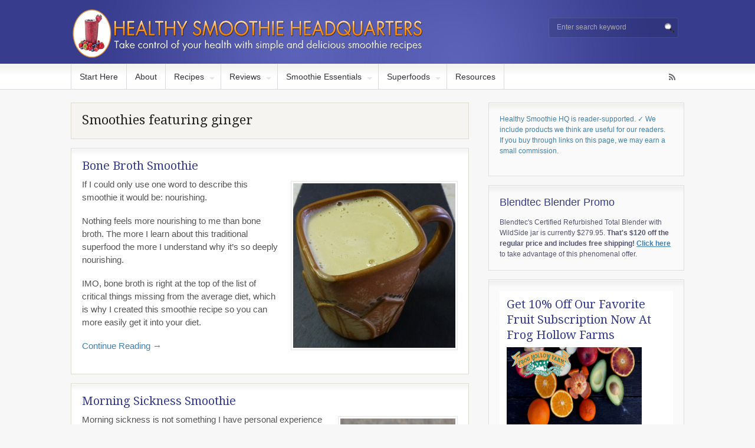

--- FILE ---
content_type: text/html; charset=UTF-8
request_url: https://www.healthysmoothiehq.com/tag/ginger
body_size: 15400
content:
<!DOCTYPE html>
<html dir="ltr" lang="en-US">
<head>
<meta charset="UTF-8" />

<meta http-equiv="Content-Type" content="text/html; charset=UTF-8" />
<link rel="pingback" href="https://www.healthysmoothiehq.com/xmlrpc.php" />
	<style>img:is([sizes="auto" i], [sizes^="auto," i]) { contain-intrinsic-size: 3000px 1500px }</style>
	
		<!-- All in One SEO Pro 4.9.3 - aioseo.com -->
		<title>ginger Smoothie Recipes | Healthy Smoothie HQ</title>
	<meta name="robots" content="max-image-preview:large" />
	<link rel="canonical" href="https://www.healthysmoothiehq.com/tag/ginger" />
	<link rel="next" href="https://www.healthysmoothiehq.com/tag/ginger/page/2" />
	<meta name="generator" content="All in One SEO Pro (AIOSEO) 4.9.3" />
		<script type="application/ld+json" class="aioseo-schema">
			{"@context":"https:\/\/schema.org","@graph":[{"@type":"BreadcrumbList","@id":"https:\/\/www.healthysmoothiehq.com\/tag\/ginger#breadcrumblist","itemListElement":[{"@type":"ListItem","@id":"https:\/\/www.healthysmoothiehq.com#listItem","position":1,"name":"Home","item":"https:\/\/www.healthysmoothiehq.com","nextItem":{"@type":"ListItem","@id":"https:\/\/www.healthysmoothiehq.com\/tag\/ginger#listItem","name":"ginger"}},{"@type":"ListItem","@id":"https:\/\/www.healthysmoothiehq.com\/tag\/ginger#listItem","position":2,"name":"ginger","previousItem":{"@type":"ListItem","@id":"https:\/\/www.healthysmoothiehq.com#listItem","name":"Home"}}]},{"@type":"CollectionPage","@id":"https:\/\/www.healthysmoothiehq.com\/tag\/ginger#collectionpage","url":"https:\/\/www.healthysmoothiehq.com\/tag\/ginger","name":"ginger Smoothie Recipes | Healthy Smoothie HQ","inLanguage":"en-US","isPartOf":{"@id":"https:\/\/www.healthysmoothiehq.com\/#website"},"breadcrumb":{"@id":"https:\/\/www.healthysmoothiehq.com\/tag\/ginger#breadcrumblist"}},{"@type":"Organization","@id":"https:\/\/www.healthysmoothiehq.com\/#organization","name":"Healthy Smoothie HQ","description":"Take control of your health with delicious and nutritious smoothies","url":"https:\/\/www.healthysmoothiehq.com\/"},{"@type":"WebSite","@id":"https:\/\/www.healthysmoothiehq.com\/#website","url":"https:\/\/www.healthysmoothiehq.com\/","name":"Healthy Smoothie HQ","description":"Take control of your health with delicious and nutritious smoothies","inLanguage":"en-US","publisher":{"@id":"https:\/\/www.healthysmoothiehq.com\/#organization"}}]}
		</script>
		<!-- All in One SEO Pro -->

<link rel="alternate" type="application/rss+xml" title="Healthy Smoothie HQ &raquo; Feed" href="https://www.healthysmoothiehq.com/rssfeed" />
<link rel="alternate" type="application/rss+xml" title="Healthy Smoothie HQ &raquo; ginger Tag Feed" href="https://www.healthysmoothiehq.com/tag/ginger/feed" />
<script type="text/javascript">
/* <![CDATA[ */
window._wpemojiSettings = {"baseUrl":"https:\/\/s.w.org\/images\/core\/emoji\/16.0.1\/72x72\/","ext":".png","svgUrl":"https:\/\/s.w.org\/images\/core\/emoji\/16.0.1\/svg\/","svgExt":".svg","source":{"concatemoji":"https:\/\/www.healthysmoothiehq.com\/wp-includes\/js\/wp-emoji-release.min.js"}};
/*! This file is auto-generated */
!function(s,n){var o,i,e;function c(e){try{var t={supportTests:e,timestamp:(new Date).valueOf()};sessionStorage.setItem(o,JSON.stringify(t))}catch(e){}}function p(e,t,n){e.clearRect(0,0,e.canvas.width,e.canvas.height),e.fillText(t,0,0);var t=new Uint32Array(e.getImageData(0,0,e.canvas.width,e.canvas.height).data),a=(e.clearRect(0,0,e.canvas.width,e.canvas.height),e.fillText(n,0,0),new Uint32Array(e.getImageData(0,0,e.canvas.width,e.canvas.height).data));return t.every(function(e,t){return e===a[t]})}function u(e,t){e.clearRect(0,0,e.canvas.width,e.canvas.height),e.fillText(t,0,0);for(var n=e.getImageData(16,16,1,1),a=0;a<n.data.length;a++)if(0!==n.data[a])return!1;return!0}function f(e,t,n,a){switch(t){case"flag":return n(e,"\ud83c\udff3\ufe0f\u200d\u26a7\ufe0f","\ud83c\udff3\ufe0f\u200b\u26a7\ufe0f")?!1:!n(e,"\ud83c\udde8\ud83c\uddf6","\ud83c\udde8\u200b\ud83c\uddf6")&&!n(e,"\ud83c\udff4\udb40\udc67\udb40\udc62\udb40\udc65\udb40\udc6e\udb40\udc67\udb40\udc7f","\ud83c\udff4\u200b\udb40\udc67\u200b\udb40\udc62\u200b\udb40\udc65\u200b\udb40\udc6e\u200b\udb40\udc67\u200b\udb40\udc7f");case"emoji":return!a(e,"\ud83e\udedf")}return!1}function g(e,t,n,a){var r="undefined"!=typeof WorkerGlobalScope&&self instanceof WorkerGlobalScope?new OffscreenCanvas(300,150):s.createElement("canvas"),o=r.getContext("2d",{willReadFrequently:!0}),i=(o.textBaseline="top",o.font="600 32px Arial",{});return e.forEach(function(e){i[e]=t(o,e,n,a)}),i}function t(e){var t=s.createElement("script");t.src=e,t.defer=!0,s.head.appendChild(t)}"undefined"!=typeof Promise&&(o="wpEmojiSettingsSupports",i=["flag","emoji"],n.supports={everything:!0,everythingExceptFlag:!0},e=new Promise(function(e){s.addEventListener("DOMContentLoaded",e,{once:!0})}),new Promise(function(t){var n=function(){try{var e=JSON.parse(sessionStorage.getItem(o));if("object"==typeof e&&"number"==typeof e.timestamp&&(new Date).valueOf()<e.timestamp+604800&&"object"==typeof e.supportTests)return e.supportTests}catch(e){}return null}();if(!n){if("undefined"!=typeof Worker&&"undefined"!=typeof OffscreenCanvas&&"undefined"!=typeof URL&&URL.createObjectURL&&"undefined"!=typeof Blob)try{var e="postMessage("+g.toString()+"("+[JSON.stringify(i),f.toString(),p.toString(),u.toString()].join(",")+"));",a=new Blob([e],{type:"text/javascript"}),r=new Worker(URL.createObjectURL(a),{name:"wpTestEmojiSupports"});return void(r.onmessage=function(e){c(n=e.data),r.terminate(),t(n)})}catch(e){}c(n=g(i,f,p,u))}t(n)}).then(function(e){for(var t in e)n.supports[t]=e[t],n.supports.everything=n.supports.everything&&n.supports[t],"flag"!==t&&(n.supports.everythingExceptFlag=n.supports.everythingExceptFlag&&n.supports[t]);n.supports.everythingExceptFlag=n.supports.everythingExceptFlag&&!n.supports.flag,n.DOMReady=!1,n.readyCallback=function(){n.DOMReady=!0}}).then(function(){return e}).then(function(){var e;n.supports.everything||(n.readyCallback(),(e=n.source||{}).concatemoji?t(e.concatemoji):e.wpemoji&&e.twemoji&&(t(e.twemoji),t(e.wpemoji)))}))}((window,document),window._wpemojiSettings);
/* ]]> */
</script>
<style id='wp-emoji-styles-inline-css' type='text/css'>

	img.wp-smiley, img.emoji {
		display: inline !important;
		border: none !important;
		box-shadow: none !important;
		height: 1em !important;
		width: 1em !important;
		margin: 0 0.07em !important;
		vertical-align: -0.1em !important;
		background: none !important;
		padding: 0 !important;
	}
</style>
<link rel='stylesheet' id='wp-block-library-css' href='https://www.healthysmoothiehq.com/wp-includes/css/dist/block-library/style.min.css' type='text/css' media='all' />
<style id='classic-theme-styles-inline-css' type='text/css'>
/*! This file is auto-generated */
.wp-block-button__link{color:#fff;background-color:#32373c;border-radius:9999px;box-shadow:none;text-decoration:none;padding:calc(.667em + 2px) calc(1.333em + 2px);font-size:1.125em}.wp-block-file__button{background:#32373c;color:#fff;text-decoration:none}
</style>
<link rel='stylesheet' id='aioseo/css/src/vue/standalone/blocks/table-of-contents/global.scss-css' href='https://www.healthysmoothiehq.com/wp-content/plugins/all-in-one-seo-pack-pro/dist/Pro/assets/css/table-of-contents/global.e90f6d47.css' type='text/css' media='all' />
<link rel='stylesheet' id='aioseo/css/src/vue/standalone/blocks/pro/recipe/global.scss-css' href='https://www.healthysmoothiehq.com/wp-content/plugins/all-in-one-seo-pack-pro/dist/Pro/assets/css/recipe/global.67a3275f.css' type='text/css' media='all' />
<link rel='stylesheet' id='aioseo/css/src/vue/standalone/blocks/pro/product/global.scss-css' href='https://www.healthysmoothiehq.com/wp-content/plugins/all-in-one-seo-pack-pro/dist/Pro/assets/css/product/global.61066cfb.css' type='text/css' media='all' />
<style id='global-styles-inline-css' type='text/css'>
:root{--wp--preset--aspect-ratio--square: 1;--wp--preset--aspect-ratio--4-3: 4/3;--wp--preset--aspect-ratio--3-4: 3/4;--wp--preset--aspect-ratio--3-2: 3/2;--wp--preset--aspect-ratio--2-3: 2/3;--wp--preset--aspect-ratio--16-9: 16/9;--wp--preset--aspect-ratio--9-16: 9/16;--wp--preset--color--black: #000000;--wp--preset--color--cyan-bluish-gray: #abb8c3;--wp--preset--color--white: #ffffff;--wp--preset--color--pale-pink: #f78da7;--wp--preset--color--vivid-red: #cf2e2e;--wp--preset--color--luminous-vivid-orange: #ff6900;--wp--preset--color--luminous-vivid-amber: #fcb900;--wp--preset--color--light-green-cyan: #7bdcb5;--wp--preset--color--vivid-green-cyan: #00d084;--wp--preset--color--pale-cyan-blue: #8ed1fc;--wp--preset--color--vivid-cyan-blue: #0693e3;--wp--preset--color--vivid-purple: #9b51e0;--wp--preset--gradient--vivid-cyan-blue-to-vivid-purple: linear-gradient(135deg,rgba(6,147,227,1) 0%,rgb(155,81,224) 100%);--wp--preset--gradient--light-green-cyan-to-vivid-green-cyan: linear-gradient(135deg,rgb(122,220,180) 0%,rgb(0,208,130) 100%);--wp--preset--gradient--luminous-vivid-amber-to-luminous-vivid-orange: linear-gradient(135deg,rgba(252,185,0,1) 0%,rgba(255,105,0,1) 100%);--wp--preset--gradient--luminous-vivid-orange-to-vivid-red: linear-gradient(135deg,rgba(255,105,0,1) 0%,rgb(207,46,46) 100%);--wp--preset--gradient--very-light-gray-to-cyan-bluish-gray: linear-gradient(135deg,rgb(238,238,238) 0%,rgb(169,184,195) 100%);--wp--preset--gradient--cool-to-warm-spectrum: linear-gradient(135deg,rgb(74,234,220) 0%,rgb(151,120,209) 20%,rgb(207,42,186) 40%,rgb(238,44,130) 60%,rgb(251,105,98) 80%,rgb(254,248,76) 100%);--wp--preset--gradient--blush-light-purple: linear-gradient(135deg,rgb(255,206,236) 0%,rgb(152,150,240) 100%);--wp--preset--gradient--blush-bordeaux: linear-gradient(135deg,rgb(254,205,165) 0%,rgb(254,45,45) 50%,rgb(107,0,62) 100%);--wp--preset--gradient--luminous-dusk: linear-gradient(135deg,rgb(255,203,112) 0%,rgb(199,81,192) 50%,rgb(65,88,208) 100%);--wp--preset--gradient--pale-ocean: linear-gradient(135deg,rgb(255,245,203) 0%,rgb(182,227,212) 50%,rgb(51,167,181) 100%);--wp--preset--gradient--electric-grass: linear-gradient(135deg,rgb(202,248,128) 0%,rgb(113,206,126) 100%);--wp--preset--gradient--midnight: linear-gradient(135deg,rgb(2,3,129) 0%,rgb(40,116,252) 100%);--wp--preset--font-size--small: 13px;--wp--preset--font-size--medium: 20px;--wp--preset--font-size--large: 36px;--wp--preset--font-size--x-large: 42px;--wp--preset--spacing--20: 0.44rem;--wp--preset--spacing--30: 0.67rem;--wp--preset--spacing--40: 1rem;--wp--preset--spacing--50: 1.5rem;--wp--preset--spacing--60: 2.25rem;--wp--preset--spacing--70: 3.38rem;--wp--preset--spacing--80: 5.06rem;--wp--preset--shadow--natural: 6px 6px 9px rgba(0, 0, 0, 0.2);--wp--preset--shadow--deep: 12px 12px 50px rgba(0, 0, 0, 0.4);--wp--preset--shadow--sharp: 6px 6px 0px rgba(0, 0, 0, 0.2);--wp--preset--shadow--outlined: 6px 6px 0px -3px rgba(255, 255, 255, 1), 6px 6px rgba(0, 0, 0, 1);--wp--preset--shadow--crisp: 6px 6px 0px rgba(0, 0, 0, 1);}:where(.is-layout-flex){gap: 0.5em;}:where(.is-layout-grid){gap: 0.5em;}body .is-layout-flex{display: flex;}.is-layout-flex{flex-wrap: wrap;align-items: center;}.is-layout-flex > :is(*, div){margin: 0;}body .is-layout-grid{display: grid;}.is-layout-grid > :is(*, div){margin: 0;}:where(.wp-block-columns.is-layout-flex){gap: 2em;}:where(.wp-block-columns.is-layout-grid){gap: 2em;}:where(.wp-block-post-template.is-layout-flex){gap: 1.25em;}:where(.wp-block-post-template.is-layout-grid){gap: 1.25em;}.has-black-color{color: var(--wp--preset--color--black) !important;}.has-cyan-bluish-gray-color{color: var(--wp--preset--color--cyan-bluish-gray) !important;}.has-white-color{color: var(--wp--preset--color--white) !important;}.has-pale-pink-color{color: var(--wp--preset--color--pale-pink) !important;}.has-vivid-red-color{color: var(--wp--preset--color--vivid-red) !important;}.has-luminous-vivid-orange-color{color: var(--wp--preset--color--luminous-vivid-orange) !important;}.has-luminous-vivid-amber-color{color: var(--wp--preset--color--luminous-vivid-amber) !important;}.has-light-green-cyan-color{color: var(--wp--preset--color--light-green-cyan) !important;}.has-vivid-green-cyan-color{color: var(--wp--preset--color--vivid-green-cyan) !important;}.has-pale-cyan-blue-color{color: var(--wp--preset--color--pale-cyan-blue) !important;}.has-vivid-cyan-blue-color{color: var(--wp--preset--color--vivid-cyan-blue) !important;}.has-vivid-purple-color{color: var(--wp--preset--color--vivid-purple) !important;}.has-black-background-color{background-color: var(--wp--preset--color--black) !important;}.has-cyan-bluish-gray-background-color{background-color: var(--wp--preset--color--cyan-bluish-gray) !important;}.has-white-background-color{background-color: var(--wp--preset--color--white) !important;}.has-pale-pink-background-color{background-color: var(--wp--preset--color--pale-pink) !important;}.has-vivid-red-background-color{background-color: var(--wp--preset--color--vivid-red) !important;}.has-luminous-vivid-orange-background-color{background-color: var(--wp--preset--color--luminous-vivid-orange) !important;}.has-luminous-vivid-amber-background-color{background-color: var(--wp--preset--color--luminous-vivid-amber) !important;}.has-light-green-cyan-background-color{background-color: var(--wp--preset--color--light-green-cyan) !important;}.has-vivid-green-cyan-background-color{background-color: var(--wp--preset--color--vivid-green-cyan) !important;}.has-pale-cyan-blue-background-color{background-color: var(--wp--preset--color--pale-cyan-blue) !important;}.has-vivid-cyan-blue-background-color{background-color: var(--wp--preset--color--vivid-cyan-blue) !important;}.has-vivid-purple-background-color{background-color: var(--wp--preset--color--vivid-purple) !important;}.has-black-border-color{border-color: var(--wp--preset--color--black) !important;}.has-cyan-bluish-gray-border-color{border-color: var(--wp--preset--color--cyan-bluish-gray) !important;}.has-white-border-color{border-color: var(--wp--preset--color--white) !important;}.has-pale-pink-border-color{border-color: var(--wp--preset--color--pale-pink) !important;}.has-vivid-red-border-color{border-color: var(--wp--preset--color--vivid-red) !important;}.has-luminous-vivid-orange-border-color{border-color: var(--wp--preset--color--luminous-vivid-orange) !important;}.has-luminous-vivid-amber-border-color{border-color: var(--wp--preset--color--luminous-vivid-amber) !important;}.has-light-green-cyan-border-color{border-color: var(--wp--preset--color--light-green-cyan) !important;}.has-vivid-green-cyan-border-color{border-color: var(--wp--preset--color--vivid-green-cyan) !important;}.has-pale-cyan-blue-border-color{border-color: var(--wp--preset--color--pale-cyan-blue) !important;}.has-vivid-cyan-blue-border-color{border-color: var(--wp--preset--color--vivid-cyan-blue) !important;}.has-vivid-purple-border-color{border-color: var(--wp--preset--color--vivid-purple) !important;}.has-vivid-cyan-blue-to-vivid-purple-gradient-background{background: var(--wp--preset--gradient--vivid-cyan-blue-to-vivid-purple) !important;}.has-light-green-cyan-to-vivid-green-cyan-gradient-background{background: var(--wp--preset--gradient--light-green-cyan-to-vivid-green-cyan) !important;}.has-luminous-vivid-amber-to-luminous-vivid-orange-gradient-background{background: var(--wp--preset--gradient--luminous-vivid-amber-to-luminous-vivid-orange) !important;}.has-luminous-vivid-orange-to-vivid-red-gradient-background{background: var(--wp--preset--gradient--luminous-vivid-orange-to-vivid-red) !important;}.has-very-light-gray-to-cyan-bluish-gray-gradient-background{background: var(--wp--preset--gradient--very-light-gray-to-cyan-bluish-gray) !important;}.has-cool-to-warm-spectrum-gradient-background{background: var(--wp--preset--gradient--cool-to-warm-spectrum) !important;}.has-blush-light-purple-gradient-background{background: var(--wp--preset--gradient--blush-light-purple) !important;}.has-blush-bordeaux-gradient-background{background: var(--wp--preset--gradient--blush-bordeaux) !important;}.has-luminous-dusk-gradient-background{background: var(--wp--preset--gradient--luminous-dusk) !important;}.has-pale-ocean-gradient-background{background: var(--wp--preset--gradient--pale-ocean) !important;}.has-electric-grass-gradient-background{background: var(--wp--preset--gradient--electric-grass) !important;}.has-midnight-gradient-background{background: var(--wp--preset--gradient--midnight) !important;}.has-small-font-size{font-size: var(--wp--preset--font-size--small) !important;}.has-medium-font-size{font-size: var(--wp--preset--font-size--medium) !important;}.has-large-font-size{font-size: var(--wp--preset--font-size--large) !important;}.has-x-large-font-size{font-size: var(--wp--preset--font-size--x-large) !important;}
:where(.wp-block-post-template.is-layout-flex){gap: 1.25em;}:where(.wp-block-post-template.is-layout-grid){gap: 1.25em;}
:where(.wp-block-columns.is-layout-flex){gap: 2em;}:where(.wp-block-columns.is-layout-grid){gap: 2em;}
:root :where(.wp-block-pullquote){font-size: 1.5em;line-height: 1.6;}
</style>
<link rel='stylesheet' id='contact-form-7-css' href='https://www.healthysmoothiehq.com/wp-content/plugins/contact-form-7/includes/css/styles.css' type='text/css' media='all' />
<link rel='stylesheet' id='swiftype-facets-css' href='https://www.healthysmoothiehq.com/wp-content/plugins/swiftype-search/Search/../assets/facets.css' type='text/css' media='all' />
<style id='akismet-widget-style-inline-css' type='text/css'>

			.a-stats {
				--akismet-color-mid-green: #357b49;
				--akismet-color-white: #fff;
				--akismet-color-light-grey: #f6f7f7;

				max-width: 350px;
				width: auto;
			}

			.a-stats * {
				all: unset;
				box-sizing: border-box;
			}

			.a-stats strong {
				font-weight: 600;
			}

			.a-stats a.a-stats__link,
			.a-stats a.a-stats__link:visited,
			.a-stats a.a-stats__link:active {
				background: var(--akismet-color-mid-green);
				border: none;
				box-shadow: none;
				border-radius: 8px;
				color: var(--akismet-color-white);
				cursor: pointer;
				display: block;
				font-family: -apple-system, BlinkMacSystemFont, 'Segoe UI', 'Roboto', 'Oxygen-Sans', 'Ubuntu', 'Cantarell', 'Helvetica Neue', sans-serif;
				font-weight: 500;
				padding: 12px;
				text-align: center;
				text-decoration: none;
				transition: all 0.2s ease;
			}

			/* Extra specificity to deal with TwentyTwentyOne focus style */
			.widget .a-stats a.a-stats__link:focus {
				background: var(--akismet-color-mid-green);
				color: var(--akismet-color-white);
				text-decoration: none;
			}

			.a-stats a.a-stats__link:hover {
				filter: brightness(110%);
				box-shadow: 0 4px 12px rgba(0, 0, 0, 0.06), 0 0 2px rgba(0, 0, 0, 0.16);
			}

			.a-stats .count {
				color: var(--akismet-color-white);
				display: block;
				font-size: 1.5em;
				line-height: 1.4;
				padding: 0 13px;
				white-space: nowrap;
			}
		
</style>
<link rel='stylesheet' id='swiftype-css' href='https://www.healthysmoothiehq.com/wp-content/plugins/swiftype-search/Search/../assets/autocomplete.css' type='text/css' media='all' />
<link rel='stylesheet' id='theme-stylesheet-css' href='https://www.healthysmoothiehq.com/wp-content/themes/canvas_child/style.css' type='text/css' media='all' />
<link rel='stylesheet' id='woo-layout-css' href='https://www.healthysmoothiehq.com/wp-content/themes/canvas/css/layout.css' type='text/css' media='all' />
<!--[if lt IE 9]>
<link href="https://www.healthysmoothiehq.com/wp-content/themes/canvas/css/non-responsive.css" rel="stylesheet" type="text/css" />
<style type="text/css">.col-full, #wrapper { width: 1040px; max-width: 1040px; } #inner-wrapper { padding: 0; } body.full-width #header, #nav-container, body.full-width #content, body.full-width #footer-widgets, body.full-width #footer { padding-left: 0; padding-right: 0; } body.fixed-mobile #top, body.fixed-mobile #header-container, body.fixed-mobile #footer-container, body.fixed-mobile #nav-container, body.fixed-mobile #footer-widgets-container { min-width: 1040px; padding: 0 1em; } body.full-width #content { width: auto; padding: 0 1em;}</style>
<![endif]-->
<script type="text/javascript" id="swiftype-js-extra">
/* <![CDATA[ */
var swiftypeParams = {"engineKey":"s1Z1Nc7Y1zzW-87qs2RE"};
/* ]]> */
</script>
<script type="text/javascript" src="https://www.healthysmoothiehq.com/wp-content/plugins/swiftype-search/Search/../assets/install_swiftype.min.js" id="swiftype-js"></script>
<script type="text/javascript" src="https://www.healthysmoothiehq.com/wp-includes/js/jquery/jquery.min.js" id="jquery-core-js"></script>
<script type="text/javascript" src="https://www.healthysmoothiehq.com/wp-includes/js/jquery/jquery-migrate.min.js" id="jquery-migrate-js"></script>
<script type="text/javascript" src="https://www.healthysmoothiehq.com/wp-content/themes/canvas/includes/js/third-party.js" id="third-party-js"></script>
<script type="text/javascript" src="https://www.healthysmoothiehq.com/wp-content/themes/canvas/includes/js/modernizr.js" id="modernizr-js"></script>
<script type="text/javascript" src="https://www.healthysmoothiehq.com/wp-content/themes/canvas/includes/js/general.js" id="general-js"></script>

<!-- Adjust the website width -->
<style type="text/css">
	.col-full, #wrapper { max-width: 1040px !important; }
</style>

<link rel="https://api.w.org/" href="https://www.healthysmoothiehq.com/wp-json/" /><link rel="alternate" title="JSON" type="application/json" href="https://www.healthysmoothiehq.com/wp-json/wp/v2/tags/72" /><link rel="EditURI" type="application/rsd+xml" title="RSD" href="https://www.healthysmoothiehq.com/xmlrpc.php?rsd" />
<script type="text/javascript">
(function(url){
	if(/(?:Chrome\/26\.0\.1410\.63 Safari\/537\.31|WordfenceTestMonBot)/.test(navigator.userAgent)){ return; }
	var addEvent = function(evt, handler) {
		if (window.addEventListener) {
			document.addEventListener(evt, handler, false);
		} else if (window.attachEvent) {
			document.attachEvent('on' + evt, handler);
		}
	};
	var removeEvent = function(evt, handler) {
		if (window.removeEventListener) {
			document.removeEventListener(evt, handler, false);
		} else if (window.detachEvent) {
			document.detachEvent('on' + evt, handler);
		}
	};
	var evts = 'contextmenu dblclick drag dragend dragenter dragleave dragover dragstart drop keydown keypress keyup mousedown mousemove mouseout mouseover mouseup mousewheel scroll'.split(' ');
	var logHuman = function() {
		if (window.wfLogHumanRan) { return; }
		window.wfLogHumanRan = true;
		var wfscr = document.createElement('script');
		wfscr.type = 'text/javascript';
		wfscr.async = true;
		wfscr.src = url + '&r=' + Math.random();
		(document.getElementsByTagName('head')[0]||document.getElementsByTagName('body')[0]).appendChild(wfscr);
		for (var i = 0; i < evts.length; i++) {
			removeEvent(evts[i], logHuman);
		}
	};
	for (var i = 0; i < evts.length; i++) {
		addEvent(evts[i], logHuman);
	}
})('//www.healthysmoothiehq.com/?wordfence_lh=1&hid=F04CF0A0E48180B4533CF60C67872F8B');
</script>
<!-- Custom CSS Styling -->
<style type="text/css">
#logo .site-title, #logo .site-description { display:none; }
body {background-color:#f7f7f7;background-repeat:no-repeat;background-position:top left;background-attachment:scroll;border-top:0px solid #000000;}
hr, .entry img, img.thumbnail, .entry .wp-caption, #footer-widgets, #comments, #comments .comment.thread-even, #comments ul.children li, .entry h1{border-color:#e6e6e6}
a:link, a:visited {color:#4081af}
a:hover, .post-more a:hover, .post-meta a:hover, .post p.tags a:hover {color:#4081af}
body #wrapper #content .button, body #wrapper #content .button:visited, body #wrapper #content .reply a, body #wrapper #content #respond .form-submit input#submit, input[type=submit] {border: none; background:#373d8c}
body #wrapper #content .button:hover, body #wrapper #content .reply a:hover, body #wrapper #content #respond .form-submit input#submit:hover, input[type=submit]:hover {border: none; background:#2380d7}
#header {background-repeat:no-repeat;background-position:left top;margin-top:0px;margin-bottom:0px;padding-top:15px;padding-bottom:10px;border:0px solid ;}
#logo .site-title a {font:bold 40px/1em "Helvetica Neue", Helvetica, sans-serif;color:#222222;}
#logo .site-description {font:300 13px/1em "Helvetica Neue", Helvetica, sans-serif;color:#999999;}
#header-container{background-color:#373d8c;}#header-container{background-image:url(https://www.healthysmoothiehq.com/wp-content/uploads/2013/07/bg.jpg);background-repeat:no-repeat;background-position:top center;}#nav-container{border-top:1px solid #dbdbdb;border-bottom:1px solid #dbdbdb;border-left:none;border-right:none;}#nav-container #navigation ul#main-nav > li:first-child{border-left: 1px solid #dbdbdb;}#footer-widgets-container{background-color:#f0f0f0}#footer-widgets{border:none;}#footer-container{background-color:#e4e4e4}#footer-container{border-top:1px solid #dbdbdb;}#footer {border-width: 0 !important;}
body, p { font:300 15px/1.5em "Helvetica Neue", Helvetica, sans-serif;color:#555555; }
h1 { font:normal 20px/1.2em 'Droid Serif', arial, sans-serif;color:#373d8c; }h2 { font:300 20px/1.2em 'Droid Serif', arial, sans-serif;color:#373d8c; }h3 { font:bold 20px/1.2em "Helvetica Neue", Helvetica, sans-serif;color:#222222; }h4 { font:bold 16px/1.2em "Helvetica Neue", Helvetica, sans-serif;color:#222222; }h5 { font:bold 14px/1.2em "Helvetica Neue", Helvetica, sans-serif;color:#222222; }h6 { font:bold 12px/1.2em "Helvetica Neue", Helvetica, sans-serif;color:#222222; }
.page-title, .post .title, .page .title {font:normal 20px/1.1em 'Droid Serif', arial, sans-serif;color:#373d8c;}
.post .title a:link, .post .title a:visited, .page .title a:link, .page .title a:visited {color:#373d8c}
.post-meta { font:normal 11px/1.5em Arial, sans-serif;color:#999999; }
.entry, .entry p{ font:300 15px/1.5em "Helvetica Neue", Helvetica, sans-serif;color:#555555; }
.post-more {font:300 13px/1.5em "Helvetica Neue", Helvetica, sans-serif;color:;border-top:0px solid #e6e6e6;border-bottom:0px solid #e6e6e6;}
#post-author, #connect {border-top:1px solid #e6e6e6;border-bottom:1px solid #e6e6e6;border-left:1px solid #e6e6e6;border-right:1px solid #e6e6e6;border-radius:5px;-moz-border-radius:5px;-webkit-border-radius:5px;background-color:#fafafa}
.nav-entries a, .woo-pagination { font:300 13px/1em "Helvetica Neue", Helvetica, sans-serif;color:#888; }
.woo-pagination a, .woo-pagination a:hover {color:#888!important}
.widget h3 {font:normal 18px/1.2em "Helvetica Neue", Helvetica, sans-serif;color:#373d8c;border-bottom:0px solid #e6e6e6;margin-bottom:0;}
.widget_recent_comments li, #twitter li { border-color: #e6e6e6;}
.widget p, .widget .textwidget { font:300 12px/1.5em "Helvetica Neue", Helvetica, sans-serif;color:#4081af; }
.widget {font:300 12px/1.5em "Helvetica Neue", Helvetica, sans-serif;color:#4081af;padding:18px 18px;background-color:#fafafa;border:1px solid #dedede;border-radius:1px;-moz-border-radius:1px;-webkit-border-radius:1px;}
#tabs {border:1px solid #dedede;}
#tabs .inside li a, .widget_woodojo_tabs .tabbable .tab-pane li a { font:bold 12px/1.5em "Helvetica Neue", Helvetica, sans-serif;color:#555555; }
#tabs .inside li span.meta, .widget_woodojo_tabs .tabbable .tab-pane li span.meta { font:300 11px/1.5em "Helvetica Neue", Helvetica, sans-serif;color:#999999; }
#tabs ul.wooTabs li a, .widget_woodojo_tabs .tabbable .nav-tabs li a { font:300 11px/2em "Helvetica Neue", Helvetica, sans-serif;color:#999999; }
@media only screen and (min-width:768px) {
ul.nav li a, #navigation ul.rss a, #navigation .cart-contents, #navigation ul.rss { font:300 14px/1em "Helvetica Neue", Helvetica, sans-serif;color:#666666; } #navigation ul.rss li a:before { color:#666666;}
#navigation ul.nav li ul  { border: 1px solid #dbdbdb; }
#navigation ul.nav > li  { border-right: 1px solid #dbdbdb; }#navigation ul li:first-child, #navigation ul li:first-child a { border-radius:5px 0 0 5px; -moz-border-radius:5px 0 0 5px; -webkit-border-radius:5px 0 0 5px; }
#navigation {border-top:1px solid #dbdbdb;border-bottom:1px solid #dbdbdb;border-left:1px solid #dbdbdb;border-right:1px solid #dbdbdb;border-radius:5px; -moz-border-radius:5px; -webkit-border-radius:5px;}
#top, #top ul.nav li ul li a:hover { background:#fffeff;}
#top ul.nav li a { font:300 10px/1.6em "Helvetica Neue", Helvetica, sans-serif;color:#333; }
}
#footer, #footer p { font:300 13px/1.4em "Helvetica Neue", Helvetica, sans-serif;color:#999999; }
#footer {border-top:1px solid #dbdbdb;border-bottom:0px solid ;border-left:0px solid ;border-right:0px solid ;border-radius:1px; -moz-border-radius:1px; -webkit-border-radius:1px;}
.magazine #loopedSlider .content h2.title a { font:bold 24px/1em Arial, sans-serif;color:#ffffff; }
.magazine #loopedSlider .content .excerpt p { font:300 13px/1.5em Arial, sans-serif;color:#cccccc; }
.magazine .block .post .title, .magazine .block .post .title a { font:bold 18px/1.2em "Helvetica Neue", Helvetica, sans-serif;color:#222222; }
.business #loopedSlider .content h2 { font:bold 24px/1em Arial, sans-serif;color:#ffffff; }
.business #loopedSlider .content h2.title a { font:bold 24px/1em Arial, sans-serif;color:#ffffff; }
#wrapper .business #loopedSlider .content p { font:300 13px/1.5em Arial, sans-serif;color:#cccccc; }
.archive_header { font:normal 22px/1em 'Droid Serif', arial, sans-serif;color:#222; }
.archive_header {border-bottom:0px solid #e6e6e6;}
.archive_header .catrss { display:none; }
</style>

<!-- Custom Favicon -->
<link rel="shortcut icon" href="https://www.healthysmoothiehq.com/wp-content/uploads/2011/08/favicon.ico"/>
<!-- Options Panel Custom CSS -->
<style type="text/css">
embed,
.pf-content p iframe,
video {
    height: 360px !important;
}
</style>


<!-- Woo Shortcodes CSS -->
<link href="https://www.healthysmoothiehq.com/wp-content/themes/canvas/functions/css/shortcodes.css" rel="stylesheet" type="text/css" />

<!-- Custom Stylesheet -->
<link href="https://www.healthysmoothiehq.com/wp-content/themes/canvas/custom.css" rel="stylesheet" type="text/css" />

<!-- Theme version -->
<meta name="generator" content="Canvas 0.1.3" />
<meta name="generator" content="Canvas 5.7.1" />
<meta name="generator" content="WooFramework 6.0.4" />

<!-- Google Webfonts -->
<link href="https://fonts.googleapis.com/css?family=Droid+Serif%3Aregular%2C%3Aitalic%2C%3A700%2C%3A700italic" rel="stylesheet" type="text/css" />

<!-- Always force latest IE rendering engine (even in intranet) & Chrome Frame -->
<meta http-equiv="X-UA-Compatible" content="IE=edge,chrome=1" />

<!--  Mobile viewport scale -->
<meta content="initial-scale=1.0, maximum-scale=1.0, user-scalable=yes" name="viewport"/>
</head>
<body data-rsssl=1 class="archive tag tag-ginger tag-72 wp-theme-canvas wp-child-theme-canvas_child chrome alt-style-purple two-col-left width-1040 two-col-left-1040 full-width full-header full-footer">
<div id="wrapper">

	<div id="inner-wrapper">

	    <!--#header-container-->
    <div id="header-container">
<h3 class="nav-toggle icon"><a href="#navigation">Navigation</a></h3>

	<header id="header" class="col-full">

		<div id="logo">
<a href="https://www.healthysmoothiehq.com/" title="Take control of your health with delicious and nutritious smoothies"><img src="https://www.healthysmoothiehq.com/wp-content/uploads/2012/02/Healthy-Smoothie-Headquarters-logo.png" alt="Healthy Smoothie HQ" /></a>
<span class="site-title"><a href="https://www.healthysmoothiehq.com/">Healthy Smoothie HQ</a></span>
<span class="site-description">Take control of your health with delicious and nutritious smoothies</span>
</div>
    <form method="get" id="searchform" action="https://www.healthysmoothiehq.com/">
				<div id="search">
					<input type="text" value="Enter search keyword" onclick="this.value='';" name="s" id="s" />
					<input name="" type="image" src="https://www.healthysmoothiehq.com/wp-content/themes/canvas/images/btn-search-trans.png" value="Go" class="btn"  />
				</div><!--/search -->  
			</form><!-- #searchform -->
	</header>
	    </div><!--/#header-container-->
    <!--#nav-container-->
    <div id="nav-container">
<nav id="navigation" class="col-full" role="navigation">

	<section class="menus">

		<ul class="rss fr">
						<li class="sub-rss"><a href="https://www.healthysmoothiehq.com/rssfeed"></a></li>
			</ul>
	
	<a href="https://www.healthysmoothiehq.com" class="nav-home"><span>Home</span></a>

	<h3>Main Menu</h3><ul id="main-nav" class="nav fl"><li id="menu-item-28" class="menu-item menu-item-type-custom menu-item-object-custom menu-item-28"><a href="https://www.healthysmoothiehq.com/start-here">Start Here</a></li>
<li id="menu-item-26" class="menu-item menu-item-type-post_type menu-item-object-page menu-item-26"><a rel="author" href="https://www.healthysmoothiehq.com/about">About</a></li>
<li id="menu-item-443" class="menu-item menu-item-type-post_type menu-item-object-page menu-item-has-children menu-item-443"><a href="https://www.healthysmoothiehq.com/healthy-smoothie-recipes">Recipes</a>
<ul class="sub-menu">
	<li id="menu-item-3296" class="menu-item menu-item-type-custom menu-item-object-custom menu-item-3296"><a href="https://www.healthysmoothiehq.com/healthy-smoothie-recipes">All Recipes by Category</a></li>
	<li id="menu-item-2680" class="menu-item menu-item-type-post_type menu-item-object-page menu-item-2680"><a href="https://www.healthysmoothiehq.com/healthy-smoothie-recipes-by-ingredient">Smoothie Recipes by Ingredient</a></li>
	<li id="menu-item-2462" class="menu-item menu-item-type-custom menu-item-object-custom menu-item-2462"><a href="https://www.healthysmoothiehq.com/category/green-smoothies">Green Smoothies</a></li>
	<li id="menu-item-2466" class="menu-item menu-item-type-custom menu-item-object-custom menu-item-2466"><a href="https://www.healthysmoothiehq.com/category/fruit-smoothies">Fruit Smoothies</a></li>
	<li id="menu-item-2465" class="menu-item menu-item-type-custom menu-item-object-custom menu-item-2465"><a href="https://www.healthysmoothiehq.com/category/detox-smoothies">Detox Smoothies</a></li>
	<li id="menu-item-2464" class="menu-item menu-item-type-custom menu-item-object-custom menu-item-2464"><a href="https://www.healthysmoothiehq.com/category/superfood-smoothies">Superfood Smoothies</a></li>
	<li id="menu-item-2463" class="menu-item menu-item-type-custom menu-item-object-custom menu-item-2463"><a href="https://www.healthysmoothiehq.com/category/chocolate-smoothies">Chocolate Smoothies</a></li>
	<li id="menu-item-2468" class="menu-item menu-item-type-custom menu-item-object-custom menu-item-2468"><a href="https://www.healthysmoothiehq.com/category/protein-smoothies">Protein Smoothies</a></li>
	<li id="menu-item-2539" class="menu-item menu-item-type-custom menu-item-object-custom menu-item-2539"><a href="https://www.healthysmoothiehq.com/category/herbal-smoothies">Herbal Smoothies</a></li>
	<li id="menu-item-4692" class="menu-item menu-item-type-custom menu-item-object-custom menu-item-4692"><a href="https://www.healthysmoothiehq.com/category/elixirs">Elixirs</a></li>
	<li id="menu-item-3578" class="menu-item menu-item-type-custom menu-item-object-custom menu-item-3578"><a href="https://www.healthysmoothiehq.com/category/fermented-beverage-smoothies">Fermented Beverage Smoothies</a></li>
	<li id="menu-item-2469" class="menu-item menu-item-type-custom menu-item-object-custom menu-item-2469"><a href="https://www.healthysmoothiehq.com/category/vegan-smoothies">Vegan Smoothies</a></li>
	<li id="menu-item-2467" class="menu-item menu-item-type-custom menu-item-object-custom menu-item-2467"><a href="https://www.healthysmoothiehq.com/category/fun-smoothies">Fun Smoothies</a></li>
	<li id="menu-item-3770" class="menu-item menu-item-type-custom menu-item-object-custom menu-item-3770"><a href="https://www.healthysmoothiehq.com/category/smoothie-ingredients">Smoothie Ingredients</a></li>
</ul>
</li>
<li id="menu-item-2128" class="menu-item menu-item-type-custom menu-item-object-custom menu-item-has-children menu-item-2128"><a href="https://www.healthysmoothiehq.com/blender-smoothie-product-reviews">Reviews</a>
<ul class="sub-menu">
	<li id="menu-item-3335" class="menu-item menu-item-type-custom menu-item-object-custom menu-item-3335"><a href="https://www.healthysmoothiehq.com/my-blendtec-total-blender-review">Blendtec Total Blender</a></li>
	<li id="menu-item-3336" class="menu-item menu-item-type-custom menu-item-object-custom menu-item-3336"><a href="https://www.healthysmoothiehq.com/my-sun-warrior-protein-review">Sun Warrior Protein</a></li>
	<li id="menu-item-3337" class="menu-item menu-item-type-custom menu-item-object-custom menu-item-3337"><a href="https://www.healthysmoothiehq.com/best-low-cost-blender-oster-beehive-blender-review">Oster Beehive Blender</a></li>
</ul>
</li>
<li id="menu-item-4475" class="menu-item menu-item-type-custom menu-item-object-custom menu-item-has-children menu-item-4475"><a href="https://www.healthysmoothiehq.com/how-to-make-a-smoothie">Smoothie Essentials</a>
<ul class="sub-menu">
	<li id="menu-item-4476" class="menu-item menu-item-type-custom menu-item-object-custom menu-item-4476"><a href="https://www.healthysmoothiehq.com/how-to-make-a-smoothie">How to Make a Smoothie</a></li>
	<li id="menu-item-4477" class="menu-item menu-item-type-custom menu-item-object-custom menu-item-4477"><a href="https://www.healthysmoothiehq.com/smoothie-weight-loss-guide">Weight Loss Guide</a></li>
	<li id="menu-item-4715" class="menu-item menu-item-type-custom menu-item-object-custom menu-item-4715"><a href="https://www.healthysmoothiehq.com/detoxing-with-smoothies">Detoxing with Smoothies</a></li>
	<li id="menu-item-5804" class="menu-item menu-item-type-custom menu-item-object-custom menu-item-5804"><a href="https://www.healthysmoothiehq.com/energizing-smoothies">Energizing Smoothies</a></li>
	<li id="menu-item-4478" class="menu-item menu-item-type-custom menu-item-object-custom menu-item-4478"><a href="https://www.healthysmoothiehq.com/20-tips-making-healthiest-smoothies-ever">20 Tips For Making the Healthiest Smoothies Ever</a></li>
	<li id="menu-item-4479" class="menu-item menu-item-type-custom menu-item-object-custom menu-item-4479"><a href="https://www.healthysmoothiehq.com/the-best-blender-for-making-smoothies-revealed">Best Blender for Smoothies</a></li>
	<li id="menu-item-4480" class="menu-item menu-item-type-custom menu-item-object-custom menu-item-4480"><a href="https://www.healthysmoothiehq.com/reduce-inflammation-smoothies">Anti-Inflammatory Smoothies</a></li>
	<li id="menu-item-4481" class="menu-item menu-item-type-custom menu-item-object-custom menu-item-4481"><a href="https://www.healthysmoothiehq.com/stomach-soothing-smoothies">Stomach Soothing Smoothies</a></li>
	<li id="menu-item-4482" class="menu-item menu-item-type-custom menu-item-object-custom menu-item-4482"><a href="https://www.healthysmoothiehq.com/digestive-issues-smoothies-rescue">Dealing with Digestive Issues</a></li>
	<li id="menu-item-4487" class="menu-item menu-item-type-custom menu-item-object-custom menu-item-4487"><a href="https://www.healthysmoothiehq.com/immunity-boosting-healthy-smoothies">Immune Boosting Smoothies</a></li>
	<li id="menu-item-5718" class="menu-item menu-item-type-custom menu-item-object-custom menu-item-5718"><a href="https://www.healthysmoothiehq.com/diabetic-smoothies">Diabetic Friendly Smoothies</a></li>
	<li id="menu-item-5226" class="menu-item menu-item-type-custom menu-item-object-custom menu-item-5226"><a href="https://www.healthysmoothiehq.com/kid-friendly-smoothies">Kid Friendly Smoothies</a></li>
	<li id="menu-item-4483" class="menu-item menu-item-type-custom menu-item-object-custom menu-item-4483"><a href="https://www.healthysmoothiehq.com/21-reasons-consume-healthy-smoothies">21 Reasons to Consume Healthy Smoothies</a></li>
	<li id="menu-item-5470" class="menu-item menu-item-type-custom menu-item-object-custom menu-item-5470"><a href="https://www.healthysmoothiehq.com/smoothie-gain-weight">Gain Weight with Smoothies</a></li>
	<li id="menu-item-5940" class="menu-item menu-item-type-custom menu-item-object-custom menu-item-5940"><a href="https://www.healthysmoothiehq.com/healthy-smoothies-on-a-budget">Healthy Smoothies on a Budget</a></li>
	<li id="menu-item-4486" class="menu-item menu-item-type-custom menu-item-object-custom menu-item-4486"><a href="https://www.healthysmoothiehq.com/5-time-saving-smoothie-making-tips">Top 5 Time Saving Smoothie Making Tips</a></li>
	<li id="menu-item-4488" class="menu-item menu-item-type-custom menu-item-object-custom menu-item-4488"><a href="https://www.healthysmoothiehq.com/what-makes-a-smoothie-unhealthy">What Makes a Smoothie Unhealthy?</a></li>
	<li id="menu-item-4490" class="menu-item menu-item-type-custom menu-item-object-custom menu-item-4490"><a href="https://www.healthysmoothiehq.com/smoothies-history-what-every-smoothie-maker-should-know">The History of Smoothies</a></li>
</ul>
</li>
<li id="menu-item-4463" class="menu-item menu-item-type-custom menu-item-object-custom menu-item-has-children menu-item-4463"><a href="https://www.healthysmoothiehq.com/top-10-superfoods-smoothies">Superfoods</a>
<ul class="sub-menu">
	<li id="menu-item-4464" class="menu-item menu-item-type-custom menu-item-object-custom menu-item-4464"><a href="https://www.healthysmoothiehq.com/top-10-superfoods-smoothies">Top 10 Superfoods</a></li>
	<li id="menu-item-5546" class="menu-item menu-item-type-custom menu-item-object-custom menu-item-5546"><a href="https://www.healthysmoothiehq.com/why-green-superfoods-belong-in-your-smoothies">Green Superfoods</a></li>
	<li id="menu-item-4470" class="menu-item menu-item-type-custom menu-item-object-custom menu-item-4470"><a href="https://www.healthysmoothiehq.com/acai-health-smoothies">Acai</a></li>
	<li id="menu-item-4472" class="menu-item menu-item-type-custom menu-item-object-custom menu-item-4472"><a href="https://www.healthysmoothiehq.com/aloe-vera-awesomeness">Aloe Vera</a></li>
	<li id="menu-item-5136" class="menu-item menu-item-type-custom menu-item-object-custom menu-item-5136"><a href="https://www.healthysmoothiehq.com/bee-products-the-original-superfoods">Bee Products</a></li>
	<li id="menu-item-5977" class="menu-item menu-item-type-custom menu-item-object-custom menu-item-5977"><a href="https://www.healthysmoothiehq.com/bone-broth">Bone Broth</a></li>
	<li id="menu-item-5839" class="menu-item menu-item-type-custom menu-item-object-custom menu-item-5839"><a href="https://www.healthysmoothiehq.com/butter">Butter</a></li>
	<li id="menu-item-4468" class="menu-item menu-item-type-custom menu-item-object-custom menu-item-4468"><a href="https://www.healthysmoothiehq.com/what-is-cacao-and-why-is-it-perfect-for-smoothies">Cacao</a></li>
	<li id="menu-item-4467" class="menu-item menu-item-type-custom menu-item-object-custom menu-item-4467"><a href="https://www.healthysmoothiehq.com/chia-seeds-nutrition-smoothie">Chia Seeds</a></li>
	<li id="menu-item-4466" class="menu-item menu-item-type-custom menu-item-object-custom menu-item-4466"><a href="https://www.healthysmoothiehq.com/health-benefits-coconuts-coconut-oil">Coconuts &#038; Coconut Oil</a></li>
	<li id="menu-item-5137" class="menu-item menu-item-type-custom menu-item-object-custom menu-item-5137"><a href="https://www.healthysmoothiehq.com/colostrum-natures-perfect-food">Colostrum</a></li>
	<li id="menu-item-4469" class="menu-item menu-item-type-custom menu-item-object-custom menu-item-4469"><a href="https://www.healthysmoothiehq.com/gelatin-protein-superfood">Gelatin</a></li>
	<li id="menu-item-4471" class="menu-item menu-item-type-custom menu-item-object-custom menu-item-4471"><a href="https://www.healthysmoothiehq.com/goji-berries-ultimate-superfood">Goji Berries</a></li>
	<li id="menu-item-4474" class="menu-item menu-item-type-custom menu-item-object-custom menu-item-4474"><a href="https://www.healthysmoothiehq.com/hemp-health-benefits-superfood-smoothies">Hemp</a></li>
	<li id="menu-item-4465" class="menu-item menu-item-type-custom menu-item-object-custom menu-item-4465"><a href="https://www.healthysmoothiehq.com/what-is-maca-why-put-in-smoothie">Maca</a></li>
	<li id="menu-item-5672" class="menu-item menu-item-type-custom menu-item-object-custom menu-item-5672"><a href="https://www.healthysmoothiehq.com/schizandra-berry">Schizandra Berry</a></li>
	<li id="menu-item-4473" class="menu-item menu-item-type-custom menu-item-object-custom menu-item-4473"><a href="https://www.healthysmoothiehq.com/spirulina-green-superfood-smoothie">Spirulina</a></li>
</ul>
</li>
<li id="menu-item-65" class="menu-item menu-item-type-post_type menu-item-object-page menu-item-65"><a href="https://www.healthysmoothiehq.com/resources">Resources</a></li>
</ul>	</section><!-- /.menus -->

	<a href="#top" class="nav-close"><span>Return to Content</span></a>

</nav>
    </div><!--/#nav-container-->
      
    <!-- #content Starts -->
	    <div id="content" class="col-full">
    
    	<div id="main-sidebar-container">    
		
            <!-- #main Starts -->
                        <section id="main" class="col-left">
            	
			
<div class="tag-header">

<h1 class="archive_header">Smoothies featuring ginger</h1><div class="fix"></div></div>

<div class="fix"></div>

<article class="post-6231 post type-post status-publish format-standard hentry category-fun-smoothies category-superfood-smoothies tag-avocado tag-bone-broth tag-eggs tag-gelatin tag-ginger tag-yogurt">
	<header>
	<h2 class="title entry-title"><a href="https://www.healthysmoothiehq.com/bone-broth-smoothie" rel="bookmark" title="Bone Broth Smoothie">Bone Broth Smoothie</a></h2>	</header>
	<section class="entry">
<p><img fetchpriority="high" decoding="async" class="alignright wp-image-6355 size-full" src="https://www.healthysmoothiehq.com/wp-content/uploads/2016/03/Bone-Broth-Smoothie.jpg" alt="Bone Broth Smoothie" width="275" height="279" />If I could only use one word to describe this smoothie it would be: nourishing.</p>
<p>Nothing feels more nourishing to me than bone broth. The more I learn about this traditional superfood the more I understand why it&#8217;s so deeply nourishing.</p>
<p>IMO, bone broth is right at the top of the list of critical things missing from the average diet, which is why I created this smoothie recipe so you can more easily get it into your diet.</p>
<p> <a href="https://www.healthysmoothiehq.com/bone-broth-smoothie#more-6231" class="more-link">Continue Reading &rarr;</a></p>
	</section><!-- /.entry -->
	<div class="fix"></div>
</article><!-- /.post -->
<article class="post-6168 post type-post status-publish format-standard hentry category-herbal-smoothies tag-almond-butter tag-blueberry tag-cinnamon tag-ginger tag-honey tag-raw-milk tag-yogurt">
	<header>
	<h2 class="title entry-title"><a href="https://www.healthysmoothiehq.com/morning-sickness-smoothie" rel="bookmark" title="Morning Sickness Smoothie">Morning Sickness Smoothie</a></h2>	</header>
	<section class="entry">
<p><img decoding="async" class="alignright wp-image-5826 size-medium" src="https://www.healthysmoothiehq.com/wp-content/uploads/2015/01/Chocolate-Ginger-Elixir-195x300.jpg" alt="" width="195" height="300" srcset="https://www.healthysmoothiehq.com/wp-content/uploads/2015/01/Chocolate-Ginger-Elixir-195x300.jpg 195w, https://www.healthysmoothiehq.com/wp-content/uploads/2015/01/Chocolate-Ginger-Elixir.jpg 250w" sizes="(max-width: 195px) 100vw, 195px" />Morning sickness is not something I have personal experience with. The recipe and information in this post is based on research and my partner&#8217;s firsthand experience.</p>
<p>While I was hoping to be able to provide a silver bullet cure for morning sickness, it doesn&#8217;t exist. However, you can take steps to help prevent morning sickness and take measures to alleviate when it strikes.</p>
<p> <a href="https://www.healthysmoothiehq.com/morning-sickness-smoothie#more-6168" class="more-link">Continue Reading &rarr;</a></p>
	</section><!-- /.entry -->
	<div class="fix"></div>
</article><!-- /.post -->
<article class="post-5840 post type-post status-publish format-standard hentry category-fruit-smoothies tag-coconut-oil tag-garlic tag-ginger tag-honey tag-lemon tag-lime tag-orange">
	<header>
	<h2 class="title entry-title"><a href="https://www.healthysmoothiehq.com/cold-flu-buster-smoothie" rel="bookmark" title="Cold &#038; Flu Buster Smoothie">Cold &#038; Flu Buster Smoothie</a></h2>	</header>
	<section class="entry">
<p><img decoding="async" class="alignright wp-image-5856 size-full" src="https://www.healthysmoothiehq.com/wp-content/uploads/2015/02/Cold-And-Flu-Buster-Smoothie.jpg" alt="Cold &amp; Flu Buster Smoothie" width="275" height="303" srcset="https://www.healthysmoothiehq.com/wp-content/uploads/2015/02/Cold-And-Flu-Buster-Smoothie.jpg 275w, https://www.healthysmoothiehq.com/wp-content/uploads/2015/02/Cold-And-Flu-Buster-Smoothie-272x300.jpg 272w" sizes="(max-width: 275px) 100vw, 275px" />Kick colds and flu bugs to the curb with this immune boosting smoothie!</p>
<p>Or consume periodically to prevent catching colds and the flu.</p>
<p>The idea for this recipe is from a fellow health and smoothie enthusiast, Amber. She tweaked <a href="https://nutriliving.com/recipes/c-shining-c" target="_blank">this recipe</a> she found online by adding a super cold and flu busting ingredient, garlic. I took her recipe a step further by using ginger tea instead of water and adding a little coconut oil.</p>
<p> <a href="https://www.healthysmoothiehq.com/cold-flu-buster-smoothie#more-5840" class="more-link">Continue Reading &rarr;</a></p>
	</section><!-- /.entry -->
	<div class="fix"></div>
</article><!-- /.post -->
<article class="post-5819 post type-post status-publish format-standard hentry category-elixirs tag-butter tag-cacao tag-cayenne-pepper tag-chia-seeds tag-cinnamon tag-ginger tag-herbal-tea tag-honey tag-vanilla">
	<header>
	<h2 class="title entry-title"><a href="https://www.healthysmoothiehq.com/chocolate-ginger-elixir" rel="bookmark" title="Chocolate Ginger Elixir">Chocolate Ginger Elixir</a></h2>	</header>
	<section class="entry">
<p><img loading="lazy" decoding="async" class="alignright wp-image-5826 size-full" src="https://www.healthysmoothiehq.com/wp-content/uploads/2015/01/Chocolate-Ginger-Elixir.jpg" alt="Chocolate Ginger Elixir" width="250" height="384" srcset="https://www.healthysmoothiehq.com/wp-content/uploads/2015/01/Chocolate-Ginger-Elixir.jpg 250w, https://www.healthysmoothiehq.com/wp-content/uploads/2015/01/Chocolate-Ginger-Elixir-195x300.jpg 195w" sizes="auto, (max-width: 250px) 100vw, 250px" />Hello warm, chocolatey, gingery goodness!</p>
<p>The ginger cookie taste I was aiming to recreate didn&#8217;t quite happen. However, this is still one flavorful and nutritive elixir.</p>
<p>This recipe is loaded with spices that offer myriad health benefits. The star spice of this recipe, ginger, delivers potent anti-inflammatory action, rivaling non-steroidal anti-inflammatory drugs. Ginger is perhaps best known for settling an upset stomach and providing gastrointestinal relief. It has also been implicated in protecting against certain cancers and is an immune system booster.</p>
<p> <a href="https://www.healthysmoothiehq.com/chocolate-ginger-elixir#more-5819" class="more-link">Continue Reading &rarr;</a></p>
	</section><!-- /.entry -->
	<div class="fix"></div>
</article><!-- /.post -->
<article class="post-5552 post type-post status-publish format-standard hentry category-herbal-smoothies tag-avocado tag-blueberry tag-chia-seeds tag-cinnamon tag-ginger tag-green-tea tag-kiwi tag-spinach tag-turmeric">
	<header>
	<h2 class="title entry-title"><a href="https://www.healthysmoothiehq.com/psoriasis-smoothie" rel="bookmark" title="Psoriasis Suppressing Smoothie">Psoriasis Suppressing Smoothie</a></h2>	</header>
	<section class="entry">
<p><img loading="lazy" decoding="async" class="alignright wp-image-5558 size-full" src="https://www.healthysmoothiehq.com/wp-content/uploads/2014/09/Psoriasis-Suppressing-Smoothie.jpg" alt="Psoriasis Suppressing Smoothie" width="275" height="390" srcset="https://www.healthysmoothiehq.com/wp-content/uploads/2014/09/Psoriasis-Suppressing-Smoothie.jpg 275w, https://www.healthysmoothiehq.com/wp-content/uploads/2014/09/Psoriasis-Suppressing-Smoothie-211x300.jpg 211w" sizes="auto, (max-width: 275px) 100vw, 275px" />Several people have emailed me asking for a recipe to combat psoriasis. For those unfamiliar with psoriasis, it&#8217;s a common skin condition characterized by skin redness and irritation. Most people with psoriasis have thick, red skin with flaky, silver-white patches called scales. It&#8217;s also considered a chronic inflammatory skin disease.</p>
<p>While researching this condition I uncovered many possible solutions to alleviating psoriasis. The one thing that can be addressed via smoothies is inflammation, which is precisely what this smoothie is designed for.</p>
<p> <a href="https://www.healthysmoothiehq.com/psoriasis-smoothie#more-5552" class="more-link">Continue Reading &rarr;</a></p>
	</section><!-- /.entry -->
	<div class="fix"></div>
</article><!-- /.post -->
<article class="post-5240 post type-post status-publish format-standard hentry category-green-smoothies category-vegan-smoothies tag-beet-greens tag-beets tag-blackberry tag-coconut-oil tag-ginger tag-lemon tag-raspberry">
	<header>
	<h2 class="title entry-title"><a href="https://www.healthysmoothiehq.com/berry-beet-citrus-smoothie" rel="bookmark" title="Berry Beet Citrus Smoothie">Berry Beet Citrus Smoothie</a></h2>	</header>
	<section class="entry">
<p><img loading="lazy" decoding="async" class="alignright wp-image-5276 size-full" src="https://www.healthysmoothiehq.com/wp-content/uploads/2014/06/Berry-Beet-Citrus-Smoothie.jpg" alt="Berry Beet Citrus Smoothie" width="275" height="338" srcset="https://www.healthysmoothiehq.com/wp-content/uploads/2014/06/Berry-Beet-Citrus-Smoothie.jpg 275w, https://www.healthysmoothiehq.com/wp-content/uploads/2014/06/Berry-Beet-Citrus-Smoothie-244x300.jpg 244w" sizes="auto, (max-width: 275px) 100vw, 275px" /></p>
<p>Berries, Beets, and Citrus, Oh My!</p>
<p>This delicious and supremely nutritious recipe is not my own creation, rather the brainchild of fellow smoothie master, Niko. She sent me this recipe a couple of months ago, but I held off on making it until I could procure beets locally. That happened last weekend at the farmer&#8217;s market and this beautiful smoothie is the result.</p>
<p>The nutritional powers of berries and citrus are relatively well known. Beets, not as much. Coincidentally, I just finished reading a fantastic book that I highly recommend, Eating On The Wild Side: The Missing Link to Optimum Health by Jo Robinson. The chapter on beets really opened my eyes and has convinced me to start consuming these nutritional powerhouses more often.</p>
<p> <a href="https://www.healthysmoothiehq.com/berry-beet-citrus-smoothie#more-5240" class="more-link">Continue Reading &rarr;</a></p>
	</section><!-- /.entry -->
	<div class="fix"></div>
</article><!-- /.post -->
            <div class="nav-entries">
                <a href="https://www.healthysmoothiehq.com/tag/ginger/page/2" ><span class="nav-prev fl"><i class="icon-angle-left"></i>&nbsp;Previous Recipes</span></a>                                <div class="fix"></div>
            </div>
		                    
            </section><!-- /#main -->
                
            <aside id="sidebar">
<div id="text-11" class="widget widget_text">			<div class="textwidget"><p>Healthy Smoothie HQ is reader-supported. ✓ We include products we think are useful for our readers.<br />
If you buy through links on this page, we may earn a small commission.</p>
</div>
		</div><div id="text-9" class="widget widget_text"><h3>Blendtec Blender Promo</h3>			<div class="textwidget"><div style="color: #555571;">
Blendtec's Certified Refurbished Total Blender with WildSide jar is currently $279.95. <span style="font-weight: bold;">That's $120 off the regular price and includes free shipping!</span> <a style="text-decoration: underline;" href="https://www.healthysmoothiehq.com/blendtech-classic" target="_blank"><strong>Click here</strong></a> to take advantage of this phenomenal offer.
</div></div>
		</div><div id="text-6" class="widget widget_text">			<div class="textwidget"><div style="background: #fff; color: #373D8C; margin: 0; padding: 10px 12px;">

<h2 style="color: #373D8C; line-height: 1.3; padding-bottom: 8px;">Get 10% Off Our Favorite Fruit Subscription Now At Frog Hollow Farms</h2>

<a href="https://www.healthysmoothiehq.com/frog-hollow-farm"><img src="https://www.healthysmoothiehq.com/wp-content/uploads/2012/04/03-23-20-04-53-07_300x250WinterFruitAffiliateBanner.png" width="229" height="242" alt="Frog Hollow Farms" />
<br /><br />

Click 'Coupons' once you arrive on their site for 10% off.
</div></div>
		</div><div id="text-7" class="widget widget_text"><h3>Reviews</h3>			<div class="textwidget"><div style="line-height: 2em; margin: 0 0 0 0; padding: 0;">
<ul>
	<li><a href="https://www.healthysmoothiehq.com/my-blendtec-total-blender-review">My Personal Review of the Blendtec Total Blender</a></li>
	<li><a href="https://www.healthysmoothiehq.com/my-sun-warrior-protein-review">I Love Sun Warrior Protein! Read My Review</a></li>
<li><a href="https://www.healthysmoothiehq.com/best-low-cost-blender-oster-beehive-blender-review">Best Low Cost Blender: Oster Beehive Blender Review</a></li>
</ul>
</div></div>
		</div><div id="text-5" class="widget widget_text"><h3>Popular Posts</h3>			<div class="textwidget"><div style="line-height: 2em; margin: 0 0 0 0; padding: 0;">
<ul>
<li><a href="https://www.healthysmoothiehq.com/smoothie-weight-loss-guide">The Ultimate Guide to Losing Weight with Smoothies</a></li>
<li><a href="https://www.healthysmoothiehq.com/how-to-make-a-smoothie">How to Make a Smoothie: The Only Guide You Need</a></li>
<li><a href="https://www.healthysmoothiehq.com/detoxing-with-smoothies">Detoxing with Smoothies</a></li>
<li><a href="https://www.healthysmoothiehq.com/healthy-fat">The Skinny on Fat: Good Fats vs. Bad Fats</a></li>
<li><a href="https://www.healthysmoothiehq.com/diabetic-smoothies">Diabetic Friendly Smoothies</a></li>
<li><a href="https://www.healthysmoothiehq.com/energizing-smoothies">Energizing Smoothies</a></li>
<li><a href="https://www.healthysmoothiehq.com/kid-friendly-smoothies">Kid Friendly Smoothies</a></li>
<li><a href="https://www.healthysmoothiehq.com/immunity-boosting-healthy-smoothies">Boost Your Immune System with Healthy Smoothies</a></li>
<li><a href="https://www.healthysmoothiehq.com/20-tips-making-healthiest-smoothies-ever">20 Tips for Making the Healthiest Smoothies Ever</a></li>
<li><a href="https://www.healthysmoothiehq.com/reduce-inflammation-smoothies">Reducing Inflammation with Smoothies</a></li>
<li><a href="https://www.healthysmoothiehq.com/stomach-soothing-smoothies">Stomach Soothing Smoothies</a></li>
<li><a href="https://www.healthysmoothiehq.com/digestive-issues-smoothies-rescue">Digestive Issues: Smoothies To The Rescue</a></li>
<li><a href="https://www.healthysmoothiehq.com/the-best-blender-for-making-smoothies-revealed">The Best Blender For Making Smoothies Revealed</a></li>
<li><a href="https://www.healthysmoothiehq.com/21-reasons-consume-healthy-smoothies">21 Reasons to Consume Healthy Smoothies</a></li>
<li><a href="https://www.healthysmoothiehq.com/the-best-and-worst-sweeteners">The Best and Worst Sweeteners</a></li>
<li><a href="https://www.healthysmoothiehq.com/what-makes-a-smoothie-unhealthy">What Makes a Smoothie Unhealthy?</a></li>
</ul>
</div></div>
		</div><div id="text-8" class="widget widget_text"><h3>Sensational Superfoods</h3>			<div class="textwidget"><div style="line-height: 2em; margin: 0 0 0 0; padding: 0;">
<ul>
<li><a href="https://www.healthysmoothiehq.com/top-10-superfoods-smoothies">Top 10 Superfoods for the Healthiest Smoothies Ever!</a></li>
<li><a href="https://www.healthysmoothiehq.com/why-green-superfoods-belong-in-your-smoothies">Why Green Superfoods belong in your Smoothies</a></li>
<li><a href="https://www.healthysmoothiehq.com/what-is-maca-why-put-in-smoothie">What is Maca and why should I put it in my Smoothie?</a></li>
<li><a href="https://www.healthysmoothiehq.com/health-benefits-coconuts-coconut-oil">The Numerous Health Benefits of Coconuts and Coconut Oil</a></li>
<li><a href="https://www.healthysmoothiehq.com/chia-seeds-nutrition-smoothie">Chia Seeds: Nutritional Powerhouse and Perfect Smoothie Ingredient</a></li>
<li><a href="https://www.healthysmoothiehq.com/bone-broth">Bone Broth: Traditional and Superior Superfood</a></li>
<li><a href="https://www.healthysmoothiehq.com/gelatin-protein-superfood">Gelatin: The Forgotten Protein Packed Superfood</a></li>
<li><a href="https://www.healthysmoothiehq.com/what-is-cacao-and-why-is-it-perfect-for-smoothies">What is Cacao and why is it perfect for Smoothies?</a></li>
<li><a href="https://www.healthysmoothiehq.com/schizandra-berry">Schizandra Berry: Five Flavor Superfood</a></li>
<li><a href="https://www.healthysmoothiehq.com/butter">Why Butter is a True Superfood!</a></li>
<li><a href="https://www.healthysmoothiehq.com/bee-products-the-original-superfoods">Bee Products: The Original Superfoods</a></li>
<li><a href="https://www.healthysmoothiehq.com/goji-berries-ultimate-superfood">Goji Berries: The Ultimate Superfood</a></li>
<li><a href="https://www.healthysmoothiehq.com/spirulina-green-superfood-smoothie">Spirulina: The Amazing Green Superfood Fit For Any Smoothie</a></li>
<li><a href="https://www.healthysmoothiehq.com/colostrum-natures-perfect-food">Colostrum: Nature’s Perfect Food</a></li>
<li><a href="https://www.healthysmoothiehq.com/acai-health-smoothies">Acai: history, health benefits, and two delicious smoothies</a></li>
<li><a href="https://www.healthysmoothiehq.com/aloe-vera-awesomeness">The Awesomeness of Aloe Vera</a></li>
<li><a href="https://www.healthysmoothiehq.com/hemp-health-benefits-superfood-smoothies">Hemp: Health Benefits and Superfood Smoothies</a></li>
</ul>
</div></div>
		</div></aside><!-- /#sidebar -->
    
		</div><!-- /#main-sidebar-container -->         

		       

    </div><!-- /#content -->
			
    <!--#footer-widgets-container-->
    <div id="footer-widgets-container">
	</div><!--/#footer_widgets_container_end-->
    <!--#footer_container_start-->
    <div id="footer-container">
	<footer id="footer" class="col-full">

		    <div id="footer-custom-links">	
				<a href="/">Healthy Smoothies</a> &nbsp;|&nbsp;
				<a href="/healthy-smoothie-recipes">Recipes</a> &nbsp;|&nbsp;
				<a href="/resources">Resources</a> &nbsp;|&nbsp;
				<a href="/blender-smoothie-product-reviews">Reviews</a> &nbsp;|&nbsp;
				<a href="/about">About</a> &nbsp;|&nbsp;
				<a href="/contact">Contact</a> &nbsp;|&nbsp;
				<a href="/site-disclaimer">Site Disclaimer</a> &nbsp;|&nbsp;
				<a href="/privacy-policy">Privacy Policy</a> &nbsp;|&nbsp;
				<a href="/affiliate-disclaimer">Affiliate Disclaimer</a>
		</div>

		<div id="copyright" class="col-left">
			<p><p>© 2021 Impakt Digital, LLC</p></p>		</div>

		<div id="credit" class="col-right">
			<p><p> </p></p>		</div>
    

	</footer>

	    </div><!--/#footer_container_end-->

	</div><!-- /#inner-wrapper -->

</div><!-- /#wrapper -->

<div class="fix"></div><!--/.fix-->

<script type="speculationrules">
{"prefetch":[{"source":"document","where":{"and":[{"href_matches":"\/*"},{"not":{"href_matches":["\/wp-*.php","\/wp-admin\/*","\/wp-content\/uploads\/*","\/wp-content\/*","\/wp-content\/plugins\/*","\/wp-content\/themes\/canvas_child\/*","\/wp-content\/themes\/canvas\/*","\/*\\?(.+)"]}},{"not":{"selector_matches":"a[rel~=\"nofollow\"]"}},{"not":{"selector_matches":".no-prefetch, .no-prefetch a"}}]},"eagerness":"conservative"}]}
</script>
<!-- Global site tag (gtag.js) - Google Analytics -->
<script></script>
<script>
  window.dataLayer = window.dataLayer || [];
  function gtag(){dataLayer.push(arguments);}
  gtag('js', new Date());

  gtag('config', 'G-VY8D1VGQSV');
</script>
<script type="text/javascript" src="https://www.healthysmoothiehq.com/wp-content/plugins/contact-form-7/includes/swv/js/index.js" id="swv-js"></script>
<script type="text/javascript" id="contact-form-7-js-extra">
/* <![CDATA[ */
var wpcf7 = {"api":{"root":"https:\/\/www.healthysmoothiehq.com\/wp-json\/","namespace":"contact-form-7\/v1"},"cached":"1"};
/* ]]> */
</script>
<script type="text/javascript" src="https://www.healthysmoothiehq.com/wp-content/plugins/contact-form-7/includes/js/index.js" id="contact-form-7-js"></script>
<script type="text/javascript" id="wpil-frontend-script-js-extra">
/* <![CDATA[ */
var wpilFrontend = {"ajaxUrl":"\/wp-admin\/admin-ajax.php","postId":"72","postType":"term","openInternalInNewTab":"0","openExternalInNewTab":"0","disableClicks":"0","openLinksWithJS":"0","trackAllElementClicks":"0","clicksI18n":{"imageNoText":"Image in link: No Text","imageText":"Image Title: ","noText":"No Anchor Text Found"}};
/* ]]> */
</script>
<script type="text/javascript" src="https://www.healthysmoothiehq.com/wp-content/plugins/link-whisper-premium/js/frontend.min.js" id="wpil-frontend-script-js"></script>
<script type="text/javascript" src="https://www.google.com/recaptcha/api.js" id="google-recaptcha-js"></script>
<script type="text/javascript" src="https://www.healthysmoothiehq.com/wp-includes/js/dist/vendor/wp-polyfill.min.js" id="wp-polyfill-js"></script>
<script type="text/javascript" id="wpcf7-recaptcha-js-extra">
/* <![CDATA[ */
var wpcf7_recaptcha = {"sitekey":"6Lfx5D8aAAAAABaYCvcZdv3e1PkZkdVZxE_y6Gz7","actions":{"homepage":"homepage","contactform":"contactform"}};
/* ]]> */
</script>
<script type="text/javascript" src="https://www.healthysmoothiehq.com/wp-content/plugins/contact-form-7/modules/recaptcha/index.js" id="wpcf7-recaptcha-js"></script>
</body>
</html>